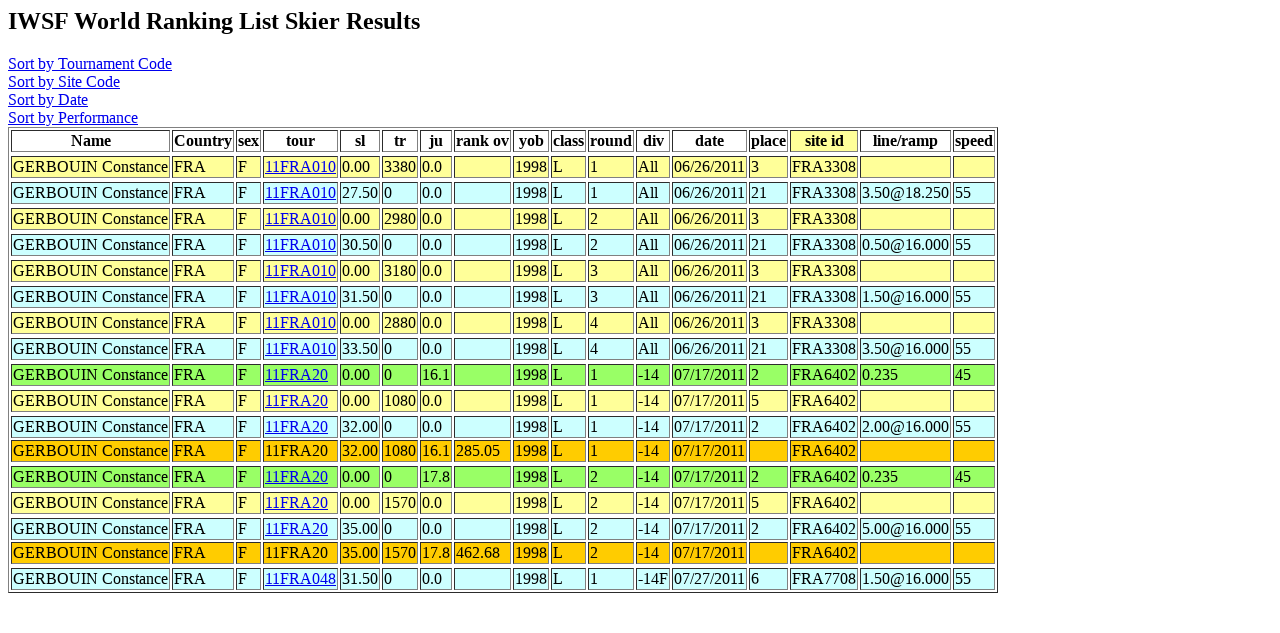

--- FILE ---
content_type: text/html
request_url: http://www.iwsf.com/wrl_1011/showskierscores.php?last=GERBOUIN&first=Constance&list=May07
body_size: 1072
content:
<!DOCTYPE HTML PUBLIC "-//W3C//DTD HTML 4.0 Transitional//EN">
<html>
	<head><title>Ranking List Skier Performances</title></head>
	<body>

<!--select * from skidata where last = 'GERBOUIN' and first = 'Constance'  order by site_id, tour,round,sl,tr,ju -->
<h2>IWSF World Ranking List Skier Results</h2>
<A href="showskierscores.php?so=tour&last=GERBOUIN&first=Constance&list=May07"> Sort by Tournament Code</a><br>
<A href="showskierscores.php?so=site&last=GERBOUIN&first=Constance&list=May07"> Sort by Site Code</a><br>
<A href="showskierscores.php?so=date&last=GERBOUIN&first=Constance&list=May07"> Sort by Date</a><br>
<A href="showskierscores.php?so=perf&last=GERBOUIN&first=Constance&list=May07"> Sort by Performance</a><br><table border>
<tr><Th>Name</th><Th>Country</Th><Th>sex</th><Th>tour</th><Th>sl</th><Th>tr</Th><Th>ju</th><Th>rank ov</th><Th>yob</th><Th>class</th><Th>round</Th><Th>div</th><Th>date</th><Th>place</th><Th bgcolor=#FFFF99>site id</Th><Th >line/ramp</Th><Th >speed</Th></Tr>
<TR bgcolor=#FFFF99><TR bgcolor=#FFFF99><TD>GERBOUIN Constance</td><TD>FRA</TD><TD>F</td><TD><a href="showtournamentscores.php?tour=11FRA010">11FRA010</a></td><TD>0.00</td><TD>3380</TD><TD>0.0</td><TD></td><TD>1998</td><TD>L</td><TD>1</TD><TD>All</td><TD>06/26/2011</td><TD>3</td><TD>FRA3308</TD>
<td></td><td></td></tr><tr bgcolor=#CCFFFF><tr bgcolor=#CCFFFF><TD>GERBOUIN Constance</td><TD>FRA</TD><TD>F</td><TD><a href="showtournamentscores.php?tour=11FRA010">11FRA010</a></td><TD>27.50</td><TD>0</TD><TD>0.0</td><TD></td><TD>1998</td><TD>L</td><TD>1</TD><TD>All</td><TD>06/26/2011</td><TD>21</td><TD>FRA3308</TD>
<TD>3.50@18.250</td><TD>55</TD></Tr>
<TR bgcolor=#FFFF99><TR bgcolor=#FFFF99><TD>GERBOUIN Constance</td><TD>FRA</TD><TD>F</td><TD><a href="showtournamentscores.php?tour=11FRA010">11FRA010</a></td><TD>0.00</td><TD>2980</TD><TD>0.0</td><TD></td><TD>1998</td><TD>L</td><TD>2</TD><TD>All</td><TD>06/26/2011</td><TD>3</td><TD>FRA3308</TD>
<td></td><td></td></tr><tr bgcolor=#CCFFFF><tr bgcolor=#CCFFFF><TD>GERBOUIN Constance</td><TD>FRA</TD><TD>F</td><TD><a href="showtournamentscores.php?tour=11FRA010">11FRA010</a></td><TD>30.50</td><TD>0</TD><TD>0.0</td><TD></td><TD>1998</td><TD>L</td><TD>2</TD><TD>All</td><TD>06/26/2011</td><TD>21</td><TD>FRA3308</TD>
<TD>0.50@16.000</td><TD>55</TD></Tr>
<TR bgcolor=#FFFF99><TR bgcolor=#FFFF99><TD>GERBOUIN Constance</td><TD>FRA</TD><TD>F</td><TD><a href="showtournamentscores.php?tour=11FRA010">11FRA010</a></td><TD>0.00</td><TD>3180</TD><TD>0.0</td><TD></td><TD>1998</td><TD>L</td><TD>3</TD><TD>All</td><TD>06/26/2011</td><TD>3</td><TD>FRA3308</TD>
<td></td><td></td></tr><tr bgcolor=#CCFFFF><tr bgcolor=#CCFFFF><TD>GERBOUIN Constance</td><TD>FRA</TD><TD>F</td><TD><a href="showtournamentscores.php?tour=11FRA010">11FRA010</a></td><TD>31.50</td><TD>0</TD><TD>0.0</td><TD></td><TD>1998</td><TD>L</td><TD>3</TD><TD>All</td><TD>06/26/2011</td><TD>21</td><TD>FRA3308</TD>
<TD>1.50@16.000</td><TD>55</TD></Tr>
<TR bgcolor=#FFFF99><TR bgcolor=#FFFF99><TD>GERBOUIN Constance</td><TD>FRA</TD><TD>F</td><TD><a href="showtournamentscores.php?tour=11FRA010">11FRA010</a></td><TD>0.00</td><TD>2880</TD><TD>0.0</td><TD></td><TD>1998</td><TD>L</td><TD>4</TD><TD>All</td><TD>06/26/2011</td><TD>3</td><TD>FRA3308</TD>
<td></td><td></td></tr><tr bgcolor=#CCFFFF><tr bgcolor=#CCFFFF><TD>GERBOUIN Constance</td><TD>FRA</TD><TD>F</td><TD><a href="showtournamentscores.php?tour=11FRA010">11FRA010</a></td><TD>33.50</td><TD>0</TD><TD>0.0</td><TD></td><TD>1998</td><TD>L</td><TD>4</TD><TD>All</td><TD>06/26/2011</td><TD>21</td><TD>FRA3308</TD>
<TD>3.50@16.000</td><TD>55</TD></Tr>
<TR bgcolor=#99FF66><TR bgcolor=#99FF66><TD>GERBOUIN Constance</td><TD>FRA</TD><TD>F</td><TD><a href="showtournamentscores.php?tour=11FRA20">11FRA20</a></td><TD>0.00</td><TD>0</TD><TD>16.1</td><TD></td><TD>1998</td><TD>L</td><TD>1</TD><TD>-14</td><TD>07/17/2011</td><TD>2</td><TD>FRA6402</TD>
<TD>0.235</td><TD>45</TD></Tr>
<TR bgcolor=#FFFF99><TR bgcolor=#FFFF99><TD>GERBOUIN Constance</td><TD>FRA</TD><TD>F</td><TD><a href="showtournamentscores.php?tour=11FRA20">11FRA20</a></td><TD>0.00</td><TD>1080</TD><TD>0.0</td><TD></td><TD>1998</td><TD>L</td><TD>1</TD><TD>-14</td><TD>07/17/2011</td><TD>5</td><TD>FRA6402</TD>
<td></td><td></td></tr><tr bgcolor=#CCFFFF><tr bgcolor=#CCFFFF><TD>GERBOUIN Constance</td><TD>FRA</TD><TD>F</td><TD><a href="showtournamentscores.php?tour=11FRA20">11FRA20</a></td><TD>32.00</td><TD>0</TD><TD>0.0</td><TD></td><TD>1998</td><TD>L</td><TD>1</TD><TD>-14</td><TD>07/17/2011</td><TD>2</td><TD>FRA6402</TD>
<TD>2.00@16.000</td><TD>55</TD></Tr>
<TR bgcolor=#FFCC00><TD>GERBOUIN Constance</td><TD>FRA</TD><TD>F</td><TD>11FRA20</td><TD>32.00</td><TD>1080</TD><TD>16.1</td><TD>285.05</td><TD>1998</td><TD>L</td><TD>1</TD><TD>-14</td><TD>07/17/2011</td><TD></td><TD>FRA6402</TD><Td></Td><Td ></Td></Tr>
<TR bgcolor=#99FF66><TR bgcolor=#99FF66><TD>GERBOUIN Constance</td><TD>FRA</TD><TD>F</td><TD><a href="showtournamentscores.php?tour=11FRA20">11FRA20</a></td><TD>0.00</td><TD>0</TD><TD>17.8</td><TD></td><TD>1998</td><TD>L</td><TD>2</TD><TD>-14</td><TD>07/17/2011</td><TD>2</td><TD>FRA6402</TD>
<TD>0.235</td><TD>45</TD></Tr>
<TR bgcolor=#FFFF99><TR bgcolor=#FFFF99><TD>GERBOUIN Constance</td><TD>FRA</TD><TD>F</td><TD><a href="showtournamentscores.php?tour=11FRA20">11FRA20</a></td><TD>0.00</td><TD>1570</TD><TD>0.0</td><TD></td><TD>1998</td><TD>L</td><TD>2</TD><TD>-14</td><TD>07/17/2011</td><TD>5</td><TD>FRA6402</TD>
<td></td><td></td></tr><tr bgcolor=#CCFFFF><tr bgcolor=#CCFFFF><TD>GERBOUIN Constance</td><TD>FRA</TD><TD>F</td><TD><a href="showtournamentscores.php?tour=11FRA20">11FRA20</a></td><TD>35.00</td><TD>0</TD><TD>0.0</td><TD></td><TD>1998</td><TD>L</td><TD>2</TD><TD>-14</td><TD>07/17/2011</td><TD>2</td><TD>FRA6402</TD>
<TD>5.00@16.000</td><TD>55</TD></Tr>
<TR bgcolor=#FFCC00><TD>GERBOUIN Constance</td><TD>FRA</TD><TD>F</td><TD>11FRA20</td><TD>35.00</td><TD>1570</TD><TD>17.8</td><TD>462.68</td><TD>1998</td><TD>L</td><TD>2</TD><TD>-14</td><TD>07/17/2011</td><TD></td><TD>FRA6402</TD><Td></Td><Td ></Td></Tr>
<tr bgcolor=#CCFFFF><tr bgcolor=#CCFFFF><TD>GERBOUIN Constance</td><TD>FRA</TD><TD>F</td><TD><a href="showtournamentscores.php?tour=11FRA048">11FRA048</a></td><TD>31.50</td><TD>0</TD><TD>0.0</td><TD></td><TD>1998</td><TD>L</td><TD>1</TD><TD>-14F</td><TD>07/27/2011</td><TD>6</td><TD>FRA7708</TD>
<TD>1.50@16.000</td><TD>55</TD></Tr>
</table>

</body>
</html>
